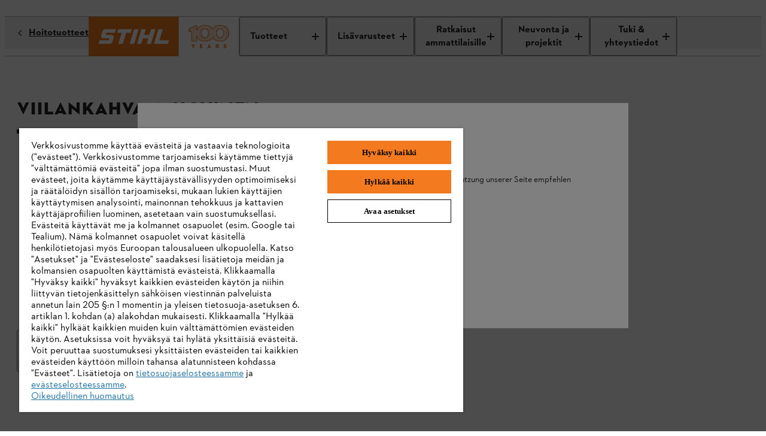

--- FILE ---
content_type: image/svg+xml
request_url: https://www.stihl.fi/content/dam/stihl/system-assets/icons/ebanking_FI.svg
body_size: -2593
content:
<svg xmlns="http://www.w3.org/2000/svg" viewBox="0 0 40 26"><path fill="#e60092" d="M0 0h40v26H0z"/><path fill="#fdfdfd" d="M19.97 10.28a5.04 5.04 0 0 0 1.76-.27 5.7 5.7 0 0 0 3.92-4.54.2.2 0 0 1 .15-.17.88.88 0 0 0 .57-.82.9.9 0 0 0-.72-.92.92.92 0 0 0-1.04.54.9.9 0 0 0 .33 1.11.2.2 0 0 1 .1.25 5.17 5.17 0 0 1-4.85 4.21A4.93 4.93 0 0 1 17.43 9a5.12 5.12 0 0 1-2.54-3.57.16.16 0 0 1 .1-.2.88.88 0 0 0 .42-1.02.93.93 0 0 0-1.78.05.88.88 0 0 0 .54 1.02.17.17 0 0 1 .11.14 5.63 5.63 0 0 0 1.56 3.11 5.66 5.66 0 0 0 4.13 1.75M18.19 20.5l.16-.4.22-.6c.02-.05.03-.08-.06-.08-.2 0-.2-.01-.2-.21v-.23c0-.07.03-.09.1-.09h1.07c.07 0 .09.02.09.09v.35c0 .07-.03.1-.09.09h-.12c-.2 0-.2 0-.26.17l-1.04 2.77c-.03.07-.06.1-.15.1a2.49 2.49 0 0 0-.33 0c-.1.01-.1-.02-.07-.1l.36-1.01a.27.27 0 0 0 0-.21q-.34-.8-.66-1.61a.15.15 0 0 0-.17-.12c-.1.01-.22.05-.28-.01-.07-.06-.02-.19-.02-.29 0-.22 0-.22.21-.22h.5a.11.11 0 0 1 .12.09l.58 1.45.04.07m4.26-1.34a1.33 1.33 0 0 1 .96-.26c.06 0 .1.01.09.08v.35c0 .06-.03.08-.09.08a2.18 2.18 0 0 0-.42.02.6.6 0 0 0-.54.63v.77c0 .08.03.1.1.1h.28c.06 0 .08.02.08.08v.37c0 .05-.01.08-.07.07h-.87c-.1 0-.07-.05-.07-.1v-1.8c0-.1-.02-.14-.13-.14-.1.01-.22.05-.28-.01-.06-.06-.02-.18-.02-.28 0-.23 0-.23.23-.23h.65c.09 0 .11.03.1.11a1.5 1.5 0 0 0 0 .16m5.48.27v1.39c0 .08.02.12.1.11.1 0 .22-.04.29.02.05.06.01.18.01.27 0 .23 0 .23-.23.23h-.6c-.1.01-.13-.01-.13-.11v-2.77c0-.11-.02-.14-.14-.14-.27 0-.27 0-.27-.26s0-.26.26-.26h.6c.09 0 .12.02.12.12v1.4m-7.44-1.04c.08 0 .2-.05.25 0 .06.06.02.18.02.26 0 .24 0 .24.24.24s.24 0 .24.24c0 .29 0 .29-.29.29-.19 0-.19 0-.19.18v1.24c0 .13.01.14.15.12l.26-.05c.05 0 .07.01.07.06v.4c0 .04-.02.07-.06.07a2.29 2.29 0 0 1-.5.06.5.5 0 0 1-.47-.57v-1.4c0-.09-.02-.12-.12-.11-.28 0-.28 0-.28-.3 0-.23 0-.23.23-.23a.84.84 0 0 1 .1 0c.05 0 .07-.02.07-.07v-.34c0-.07.01-.1.09-.1h.19m5.66 2.05v-.91c0-.09-.02-.11-.1-.1h-.21c-.06 0-.09-.01-.09-.08v-.38c0-.05.02-.07.07-.07h.81c.1 0 .08.06.08.11v1.8c0 .1.02.14.13.13.25 0 .25 0 .25.25 0 .27 0 .27-.27.27h-.56c-.09.01-.1-.02-.1-.1v-.92m.55-2.23a.35.35 0 0 1-.34.36.35.35 0 0 1 0-.7.35.35 0 0 1 .34.35m-12.92.95a.49.49 0 0 1-.47.42 6.41 6.41 0 0 1-.64.02c-.07 0-.07-.04-.07-.09v-.99c0-.06.01-.1.09-.09.2 0 .42 0 .63.02a.47.47 0 0 1 .47.45 1 1 0 0 1 0 .26m-.33-1.22a7.88 7.88 0 0 0-.9-.03h-.88c-.06 0-.09.01-.08.08v.37c0 .06.02.07.07.07h.27c.06 0 .09.01.09.08v2.34c0 .06-.02.08-.08.08h-.28c-.05 0-.07.02-.07.08v.35c0 .07.01.1.09.1h.8c.09 0 .12-.02.12-.12v-1.1c0-.1.01-.12.1-.12a4.58 4.58 0 0 0 .76-.02 1.04 1.04 0 0 0 .9-1.1 1.02 1.02 0 0 0-.91-1.06m11.47 2.72a.1.1 0 0 1-.04.08.89.89 0 0 1-.57.25.31.31 0 0 1-.33-.22.35.35 0 0 1 .16-.38.54.54 0 0 1 .32-.08.66.66 0 0 1 .26.05c.25.1.19.05.2.3m.91.29c-.05-.06-.17-.02-.25-.02-.1 0-.1-.03-.1-.1V19.6a.7.7 0 0 0-.53-.72 1.67 1.67 0 0 0-1.2.14c-.05.02-.03.05-.02.08l.13.3c.02.06.04.06.09.04l.31-.1a.78.78 0 0 1 .5.01.21.21 0 0 1 .15.18v.36a2.36 2.36 0 0 0-.4-.08 1.09 1.09 0 0 0-.82.23.81.81 0 0 0-.22.93.86.86 0 0 0 .85.5 1.49 1.49 0 0 0 .6-.19c0 .09-.03.18.11.17.2-.02.39 0 .58 0 .24 0 .24 0 .24-.25 0-.09.04-.2-.02-.26m-9.98-.29a.1.1 0 0 1-.03.1.87.87 0 0 1-.6.24.31.31 0 0 1-.3-.21.34.34 0 0 1 .12-.37.51.51 0 0 1 .35-.1.65.65 0 0 1 .26.05c.26.1.2.05.2.3m.92.3c-.05-.07-.17-.02-.25-.03h-.02c-.07.01-.1-.03-.1-.1v-1.2a.72.72 0 0 0-.6-.76 1.75 1.75 0 0 0-1.1.16c-.05.01-.05.03-.03.07l.1.24c.05.14.05.13.19.09a1.15 1.15 0 0 1 .62-.1c.22.05.27.11.27.34v.17c0 .05-.01.07-.07.05a1.3 1.3 0 0 0-.34-.07 1.09 1.09 0 0 0-.8.21.81.81 0 0 0-.24.96.87.87 0 0 0 .85.5 1.57 1.57 0 0 0 .6-.2c-.04.19.07.17.18.16h.5c.26 0 .26 0 .26-.24 0-.09.03-.2-.02-.26"/></svg>